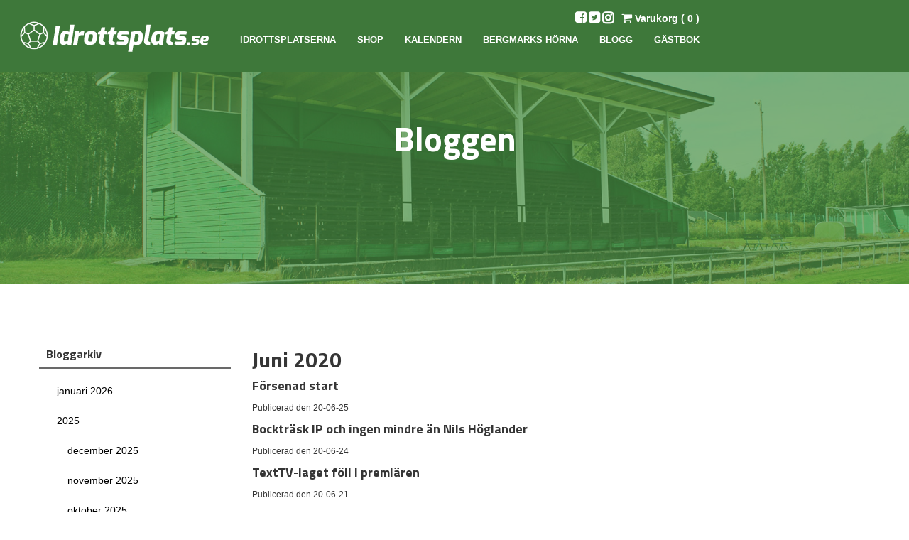

--- FILE ---
content_type: text/html; charset=utf-8
request_url: https://idrottsplats.enode.site/a?date=2020-06
body_size: 4250
content:
<!DOCTYPE html>
<html lang="sv">
  <head>
    <meta charset="utf-8">
    <meta name="viewport" content="width=device-width, initial-scale=1.0">
    <meta name="description" content="">
    <meta name="keywords" content="">
    

    <title>2020-06</title>

    <meta name="robots" content="noindex">
<meta name="googlebot" content="noindex">

<!-- Google Analytics -->
<script>
  (function(i,s,o,g,r,a,m){i['GoogleAnalyticsObject']=r;i[r]=i[r]||function(){
  (i[r].q=i[r].q||[]).push(arguments)},i[r].l=1*new Date();a=s.createElement(o),
  m=s.getElementsByTagName(o)[0];a.async=1;a.src=g;m.parentNode.insertBefore(a,m)
  })(window,document,'script','https://www.google-analytics.com/analytics.js','ga');

  ga('create', 'UA-35122650-1', 'auto');
  ga('send', 'pageview');
  
</script>
<!-- End Google Analytics -->


<script src="/assets/wm3-public-0e224ac94b6c7faaff9913fc7a39f9cd1a47ae4548f98da637003c5b5598723a.js"></script>

<script src="/assets/wm3-public-webshop-349188ef07b28b85b6aa6f456645d36952814baf4882ee442ac0ec125baa9174.js"></script>
<script>window.current_currency = {"id":146,"name":"SEK","iso_4217":"SEK","exchange_rate":"1.0","decimal_mark":".","symbol":"kr","symbol_after_amount":true,"thousands_separator":" ","is_default":true,"enabled":true};</script>


<script src="/assets/wm3-login-3419281384b53320e997addf3493e8283cb427b811fdb87d69a3e7626812f9a5.js"></script>

<script>window.wm3 = {domain: 'enode.site', subdomain: 'idrottsplats', recaptchaEnabled: false};</script>

<meta name="csrf-param" content="authenticity_token" />
<meta name="csrf-token" content="YmrQ5sw42zOcJb9PIBPXMP8RTPygynxYQ5VVqSsorlDA_zaDPxduR9aYmARFE01iZSxUdD5fi2SWC1ZrURdHVA" />

    <!-- Styles -->
    <link href="https://fonts.googleapis.com/css?family=Titillium+Web:700" rel="stylesheet">
    <link href="//netdna.bootstrapcdn.com/bootstrap/3.0.3/css/bootstrap.min.css" rel="stylesheet">
    <link href="https://s3-eu-west-1.amazonaws.com/static.wm3.se/sites/440/templates/application.css?101" rel="stylesheet">
    <link href="https://s3-eu-west-1.amazonaws.com/static.wm3.se/sites/440/templates/responsive.css" rel="stylesheet">
    <link href="https://s3-eu-west-1.amazonaws.com/static.wm3.se/sites/440/templates/slick.css" rel="stylesheet">
    <link rel="alternate" type="application/rss+xml" href="/sv/a.rss" title="RSS Feed">
    <link href='https://s3-eu-west-1.amazonaws.com/static.wm3.se/sites/440/templates/jquery.fancybox.css' rel='stylesheet'>
    <link href="//maxcdn.bootstrapcdn.com/font-awesome/4.2.0/css/font-awesome.min.css" rel="stylesheet">
    
    
    <script src='https://s3-eu-west-1.amazonaws.com/static.wm3.se/sites/440/templates/application.js'></script>
    <script src="https://maps.googleapis.com/maps/api/js?key=AIzaSyAWWwwPcLqYtGn0xxSoNTuXsddq5BmIREg"></script>
    <script src='https://s3-eu-west-1.amazonaws.com/static.wm3.se/sites/440/templates/jquery.fancybox.js'></script>
    <script src='https://s3-eu-west-1.amazonaws.com/static.wm3.se/sites/440/templates/map.js'></script>
    <script src='https://s3-eu-west-1.amazonaws.com/static.wm3.se/sites/440/templates/header.js'></script>
    <script src="https://cdnjs.cloudflare.com/ajax/libs/slick-carousel/1.6.0/slick.min.js"></script>
    <script src='https://s3-eu-west-1.amazonaws.com/static.wm3.se/sites/440/templates/slider.js'></script>
    <script src="//netdna.bootstrapcdn.com/bootstrap/3.0.3/js/bootstrap.min.js" crossorigin="anonymous"></script>
    
    <script src="https://use.fontawesome.com/cd4078cf9c.js"></script>
    
    
    <script>
      
        var current_locale = "";
      
      window.translations = {"stock_exceeded":"Produkten finns inte tillgänglig i det valda antalet.","order_confirmation":"Orderbekräftelse","order_notification":"Ny order","shipment_notification":"Leveransbekräftelse"};
      window.showTaxes=true;
      window.shopCurrency='SEK';
      window.locale='sv';
    </script>

    <!-- HTML5 shim, for IE6-8 support of HTML5 elements -->
    <!--[if lt IE 9]>
      <script src="http://html5shim.googlecode.com/svn/trunk/html5.js"></script>
    <![endif]-->
    
    <!-- Facebook Pixel Code -->
      <script>
      !function(f,b,e,v,n,t,s)
      {if(f.fbq)return;n=f.fbq=function(){n.callMethod?
      n.callMethod.apply(n,arguments):n.queue.push(arguments)};
      if(!f._fbq)f._fbq=n;n.push=n;n.loaded=!0;n.version='2.0';
      n.queue=[];t=b.createElement(e);t.async=!0;
      t.src=v;s=b.getElementsByTagName(e)[0];
      s.parentNode.insertBefore(t,s)}(window,document,'script',
      'https://connect.facebook.net/en_US/fbevents.js');
       fbq('init', '322295675170777'); 
      fbq('track', 'PageView');
      </script>
      <noscript>
       <img height="1" width="1" 
      src="https://www.facebook.com/tr?id=322295675170777&ev=PageView
      &noscript=1"/>
      </noscript>
    <!-- End Facebook Pixel Code -->

  </head>
  <body>
    <header class="header2019">
      <nav>
        <div class="container containerwide">
          <div class="row">
            <div class="col-sm-12 clearfix">
              <div class="navbar-header pull-left">
                <a class="navbar-brand" href="/">
                  <img alt="2020-06" src="https://s3-eu-west-1.amazonaws.com/static.wm3.se/sites/440/template_assets/idrottsplats-logo.png">
                </a>
              </div>
              <div id="navbar" class="pull-right hidden-xs hidden-sm">
                <ul class="site-menu site-menu-full desktop-menu"><li class="site-menu-item site-menu-item-20268"><a href="/idrottsplatser">Idrottsplatserna</a></li><li class="site-menu-item site-menu-item-25475"><a href="/catalog/products">Shop</a></li><li class="site-menu-item site-menu-item-20333"><a href="/catalog/products/Idrottsplatskalendern2025">Kalendern</a></li><li class="site-menu-item site-menu-item-25620"><a href="/bergmarks-horna">Bergmarks hörna</a></li><li class="site-menu-item site-menu-item-22237"><a href="/blogg">Blogg</a></li><li class="site-menu-item site-menu-item-21856"><a href="http://www3.olzzon.com/g/g.php?a=s&amp;i=g32-09058-e5">Gästbok</a></li></ul>
              </div>
                
              <div class="mini-cart pull-right">
                <a href="/w/cart"><i class="fa fa-shopping-cart" aria-hidden="true"></i> Varukorg ( <span class="topcart-number">0</span> )</a>
                <div class="social-media">
                  <a target="_blank" href="https://www.facebook.com/idrottsplats.se/"><span class="fa fa-facebook-square" aria-hidden="true"></span></a>
                  <a target="_blank" href="https://twitter.com/idrottsplats"><span class="fa fa-twitter-square" aria-hidden="true"></span></a>
                  <a target="_blank" href="https://www.instagram.com/idrottsplats/"><span class="fa fa-instagram" aria-hidden="true"></span></a>
                </div>
              </div>
              <div class="responsive-menu-opener pull-right visible-xs visible-sm">
                <i class="fa fa-bars"></i>
              </div>
            </div>
          </div>
        </div>  
      </nav>
    </header>
    
    <div class="resp-menu">
      <ul class="site-menu site-menu-full nav"><li class="site-menu-item site-menu-item-20268"><a href="/idrottsplatser">Idrottsplatserna</a></li><li class="site-menu-item site-menu-item-25475"><a href="/catalog/products">Shop</a></li><li class="site-menu-item site-menu-item-20333"><a href="/catalog/products/Idrottsplatskalendern2025">Kalendern</a></li><li class="site-menu-item site-menu-item-25620"><a href="/bergmarks-horna">Bergmarks hörna</a></li><li class="site-menu-item site-menu-item-22237"><a href="/blogg">Blogg</a></li><li class="site-menu-item site-menu-item-21856"><a href="http://www3.olzzon.com/g/g.php?a=s&amp;i=g32-09058-e5">Gästbok</a></li></ul>
    </div>
  
    


<div class="main-content ">
  <div class="sub-banner" style="background-image: url('https://s3-eu-west-1.amazonaws.com/static.wm3.se/sites/440/media/151783_original_ip_header03.jpg');">
      
      <div class="overlay"></div>
      <div class="sub-header">
        <div class="sub-header-container">
          <h1>Bloggen</h1>
          
        </div>
      </div>
  </div>
  <div class="container default-content">
    <div class="row articles-archive-row" style="display: flex; flex-wrap: wrap;">
    <div class="col-xs-4 col-md-3 archive-menu">
      <h4>Bloggarkiv</h4>
          
        
        
        
        
        
        <ul class="monthly-archive site-menu site-menu-sub">
          
            
              
              
              
            
            
              <li class="arkiv-month"><a href="/a?date=2026-01">januari 2026</a></li>
            
          
            
              
              
              
                <li class="arkiv-month">
                  <a href="#"> 2025 </a>
                
                <ul class="months">
                
              
            
            
              <li class="arkiv-month"><a href="/a?date=2025-12">december 2025</a></li>
            
          
            
            
              <li class="arkiv-month"><a href="/a?date=2025-11">november 2025</a></li>
            
          
            
            
              <li class="arkiv-month"><a href="/a?date=2025-10">oktober 2025</a></li>
            
          
            
            
              <li class="arkiv-month"><a href="/a?date=2025-09">september 2025</a></li>
            
          
            
            
              <li class="arkiv-month"><a href="/a?date=2025-08">augusti 2025</a></li>
            
          
            
            
              <li class="arkiv-month"><a href="/a?date=2025-07">juli 2025</a></li>
            
          
            
            
              <li class="arkiv-month"><a href="/a?date=2025-06">juni 2025</a></li>
            
          
            
            
              <li class="arkiv-month"><a href="/a?date=2025-05">maj 2025</a></li>
            
          
            
            
              <li class="arkiv-month"><a href="/a?date=2025-04">april 2025</a></li>
            
          
            
            
              <li class="arkiv-month"><a href="/a?date=2025-03">mars 2025</a></li>
            
          
            
            
              <li class="arkiv-month"><a href="/a?date=2025-02">februari 2025</a></li>
            
          
            
            
              <li class="arkiv-month"><a href="/a?date=2025-01">januari 2025</a></li>
            
          
            
              </ul></li>
              
              
                <li class="arkiv-month">
                  <a href="#"> 2024 </a>
                
                <ul class="months">
                
              
            
            
              <li class="arkiv-month"><a href="/a?date=2024-12">december 2024</a></li>
            
          
            
            
              <li class="arkiv-month"><a href="/a?date=2024-11">november 2024</a></li>
            
          
            
            
              <li class="arkiv-month"><a href="/a?date=2024-10">oktober 2024</a></li>
            
          
            
            
              <li class="arkiv-month"><a href="/a?date=2024-09">september 2024</a></li>
            
          
            
            
              <li class="arkiv-month"><a href="/a?date=2024-08">augusti 2024</a></li>
            
          
            
            
              <li class="arkiv-month"><a href="/a?date=2024-07">juli 2024</a></li>
            
          
            
            
              <li class="arkiv-month"><a href="/a?date=2024-06">juni 2024</a></li>
            
          
            
            
              <li class="arkiv-month"><a href="/a?date=2024-05">maj 2024</a></li>
            
          
            
            
              <li class="arkiv-month"><a href="/a?date=2024-04">april 2024</a></li>
            
          
            
            
              <li class="arkiv-month"><a href="/a?date=2024-03">mars 2024</a></li>
            
          
            
            
              <li class="arkiv-month"><a href="/a?date=2024-02">februari 2024</a></li>
            
          
            
            
              <li class="arkiv-month"><a href="/a?date=2024-01">januari 2024</a></li>
            
          
            
              </ul></li>
              
              
                <li class="arkiv-month">
                  <a href="#"> 2023 </a>
                
                <ul class="months">
                
              
            
            
              <li class="arkiv-month"><a href="/a?date=2023-12">december 2023</a></li>
            
          
            
            
              <li class="arkiv-month"><a href="/a?date=2023-11">november 2023</a></li>
            
          
            
            
              <li class="arkiv-month"><a href="/a?date=2023-10">oktober 2023</a></li>
            
          
            
            
              <li class="arkiv-month"><a href="/a?date=2023-09">september 2023</a></li>
            
          
            
            
              <li class="arkiv-month"><a href="/a?date=2023-08">augusti 2023</a></li>
            
          
            
            
              <li class="arkiv-month"><a href="/a?date=2023-07">juli 2023</a></li>
            
          
            
            
              <li class="arkiv-month"><a href="/a?date=2023-06">juni 2023</a></li>
            
          
            
            
              <li class="arkiv-month"><a href="/a?date=2023-05">maj 2023</a></li>
            
          
            
            
              <li class="arkiv-month"><a href="/a?date=2023-04">april 2023</a></li>
            
          
            
            
              <li class="arkiv-month"><a href="/a?date=2023-03">mars 2023</a></li>
            
          
            
            
              <li class="arkiv-month"><a href="/a?date=2023-02">februari 2023</a></li>
            
          
            
            
              <li class="arkiv-month"><a href="/a?date=2023-01">januari 2023</a></li>
            
          
            
              </ul></li>
              
              
                <li class="arkiv-month">
                  <a href="#"> 2022 </a>
                
                <ul class="months">
                
              
            
            
              <li class="arkiv-month"><a href="/a?date=2022-12">december 2022</a></li>
            
          
            
            
              <li class="arkiv-month"><a href="/a?date=2022-11">november 2022</a></li>
            
          
            
            
              <li class="arkiv-month"><a href="/a?date=2022-10">oktober 2022</a></li>
            
          
            
            
              <li class="arkiv-month"><a href="/a?date=2022-09">september 2022</a></li>
            
          
            
            
              <li class="arkiv-month"><a href="/a?date=2022-08">augusti 2022</a></li>
            
          
            
            
              <li class="arkiv-month"><a href="/a?date=2022-07">juli 2022</a></li>
            
          
            
            
              <li class="arkiv-month"><a href="/a?date=2022-06">juni 2022</a></li>
            
          
            
            
              <li class="arkiv-month"><a href="/a?date=2022-05">maj 2022</a></li>
            
          
            
            
              <li class="arkiv-month"><a href="/a?date=2022-04">april 2022</a></li>
            
          
            
            
              <li class="arkiv-month"><a href="/a?date=2022-03">mars 2022</a></li>
            
          
            
            
              <li class="arkiv-month"><a href="/a?date=2022-02">februari 2022</a></li>
            
          
            
            
              <li class="arkiv-month"><a href="/a?date=2022-01">januari 2022</a></li>
            
          
            
              </ul></li>
              
              
                <li class="arkiv-month">
                  <a href="#"> 2021 </a>
                
                <ul class="months">
                
              
            
            
              <li class="arkiv-month"><a href="/a?date=2021-12">december 2021</a></li>
            
          
            
            
              <li class="arkiv-month"><a href="/a?date=2021-11">november 2021</a></li>
            
          
            
            
              <li class="arkiv-month"><a href="/a?date=2021-10">oktober 2021</a></li>
            
          
            
            
              <li class="arkiv-month"><a href="/a?date=2021-09">september 2021</a></li>
            
          
            
            
              <li class="arkiv-month"><a href="/a?date=2021-08">augusti 2021</a></li>
            
          
            
            
              <li class="arkiv-month"><a href="/a?date=2021-06">juni 2021</a></li>
            
          
            
            
              <li class="arkiv-month"><a href="/a?date=2021-05">maj 2021</a></li>
            
          
            
            
              <li class="arkiv-month"><a href="/a?date=2021-04">april 2021</a></li>
            
          
            
            
              <li class="arkiv-month"><a href="/a?date=2021-03">mars 2021</a></li>
            
          
            
            
              <li class="arkiv-month"><a href="/a?date=2021-02">februari 2021</a></li>
            
          
            
            
              <li class="arkiv-month"><a href="/a?date=2021-01">januari 2021</a></li>
            
          
            
              </ul></li>
              
              
                <li class="arkiv-month">
                  <a href="#"> 2020 </a>
                
                <ul class="months">
                
              
            
            
              <li class="arkiv-month"><a href="/a?date=2020-12">december 2020</a></li>
            
          
            
            
              <li class="arkiv-month"><a href="/a?date=2020-11">november 2020</a></li>
            
          
            
            
              <li class="arkiv-month"><a href="/a?date=2020-10">oktober 2020</a></li>
            
          
            
            
              <li class="arkiv-month"><a href="/a?date=2020-09">september 2020</a></li>
            
          
            
            
              <li class="arkiv-month"><a href="/a?date=2020-08">augusti 2020</a></li>
            
          
            
            
              <li class="arkiv-month"><a href="/a?date=2020-07">juli 2020</a></li>
            
          
            
            
              <li class="arkiv-month"><a href="/a?date=2020-06">juni 2020</a></li>
            
          
            
            
              <li class="arkiv-month"><a href="/a?date=2020-05">maj 2020</a></li>
            
          
            
            
              <li class="arkiv-month"><a href="/a?date=2020-04">april 2020</a></li>
            
          
            
            
              <li class="arkiv-month"><a href="/a?date=2020-03">mars 2020</a></li>
            
          
            
            
              <li class="arkiv-month"><a href="/a?date=2020-02">februari 2020</a></li>
            
          
            
            
              <li class="arkiv-month"><a href="/a?date=2020-01">januari 2020</a></li>
            
          
            
              </ul></li>
              
              
                <li class="arkiv-month">
                  <a href="#"> 2019 </a>
                
                <ul class="months">
                
              
            
            
              <li class="arkiv-month"><a href="/a?date=2019-12">december 2019</a></li>
            
          
            
            
              <li class="arkiv-month"><a href="/a?date=2019-11">november 2019</a></li>
            
          
            
            
              <li class="arkiv-month"><a href="/a?date=2019-10">oktober 2019</a></li>
            
          
            
            
              <li class="arkiv-month"><a href="/a?date=2019-09">september 2019</a></li>
            
          
            
            
              <li class="arkiv-month"><a href="/a?date=2019-08">augusti 2019</a></li>
            
          
            
            
              <li class="arkiv-month"><a href="/a?date=2019-07">juli 2019</a></li>
            
          
            
            
              <li class="arkiv-month"><a href="/a?date=2019-06">juni 2019</a></li>
            
          
            
            
              <li class="arkiv-month"><a href="/a?date=2019-05">maj 2019</a></li>
            
          
            
            
              <li class="arkiv-month"><a href="/a?date=2019-04">april 2019</a></li>
            
          
            
            
              <li class="arkiv-month"><a href="/a?date=2019-03">mars 2019</a></li>
            
          
            
            
              <li class="arkiv-month"><a href="/a?date=2019-02">februari 2019</a></li>
            
          
            
            
              <li class="arkiv-month"><a href="/a?date=2019-01">januari 2019</a></li>
            
          
            
              </ul></li>
              
              
                <li class="arkiv-month">
                  <a href="#"> 2018 </a>
                
                <ul class="months">
                
              
            
            
              <li class="arkiv-month"><a href="/a?date=2018-12">december 2018</a></li>
            
          
            
            
              <li class="arkiv-month"><a href="/a?date=2018-11">november 2018</a></li>
            
          
            
            
              <li class="arkiv-month"><a href="/a?date=2018-10">oktober 2018</a></li>
            
          
            
            
              <li class="arkiv-month"><a href="/a?date=2018-09">september 2018</a></li>
            
          
            
            
              <li class="arkiv-month"><a href="/a?date=2018-08">augusti 2018</a></li>
            
          
            
            
              <li class="arkiv-month"><a href="/a?date=2018-07">juli 2018</a></li>
            
          
            
            
              <li class="arkiv-month"><a href="/a?date=2018-06">juni 2018</a></li>
            
          
            
            
              <li class="arkiv-month"><a href="/a?date=2018-05">maj 2018</a></li>
            
          
            
            
              <li class="arkiv-month"><a href="/a?date=2018-04">april 2018</a></li>
            
          
            
            
              <li class="arkiv-month"><a href="/a?date=2018-03">mars 2018</a></li>
            
          
            
            
              <li class="arkiv-month"><a href="/a?date=2018-02">februari 2018</a></li>
            
          
            
            
              <li class="arkiv-month"><a href="/a?date=2018-01">januari 2018</a></li>
            
          
            
              </ul></li>
              
              
                <li class="arkiv-month">
                  <a href="#"> 2017 </a>
                
                <ul class="months">
                
              
            
            
              <li class="arkiv-month"><a href="/a?date=2017-12">december 2017</a></li>
            
          
            
            
              <li class="arkiv-month"><a href="/a?date=2017-11">november 2017</a></li>
            
          
            
            
              <li class="arkiv-month"><a href="/a?date=2017-06">juni 2017</a></li>
            
          
          </ul></li>
        </ul>
    </div>
    <div class="col-xs-8 col-md-9">
    <h2>Juni 2020</h2>

    
      
        
              <a href="https://www.idrottsplats.se/a/forsenad-start"><h4>Försenad start</h4></a>
              <small>Publicerad den 20-06-25</small>
        
      
        
              <a href="https://www.idrottsplats.se/a/bocktrask-ip-och-ingen-mindre-an-nils-hoglander"><h4>Bockträsk IP och ingen mindre än Nils Höglander</h4></a>
              <small>Publicerad den 20-06-24</small>
        
      
        
              <a href="https://www.idrottsplats.se/a/texttv-laget-foll-i-premiaren"><h4>TextTV-laget föll i premiären</h4></a>
              <small>Publicerad den 20-06-21</small>
        
      
        
              <a href="https://www.idrottsplats.se/a/teckomatorps-ip"><h4>Teckomatorps IP</h4></a>
              <small>Publicerad den 20-06-16</small>
        
      
        
              <a href="https://www.idrottsplats.se/a/uppskjuten-euro-2020-erbjuds-som-en-bettingsprodukt-i-simulerad-realitet"><h4>Uppskjuten Euro 2020 erbjuds som en bettingsprodukt i simulerad realitet</h4></a>
              <small>Publicerad den 20-06-16</small>
        
      
        
              <a href="https://www.idrottsplats.se/a/en-rektangel"><h4>En rektangel</h4></a>
              <small>Publicerad den 20-06-05</small>
        
      
    
    </div>
  </div> 
  </div>
</div>

    <div class="footer">
      <div class="container">
        <div class="row">
          <div class="col-sm-8"><div class=""><h3>Om Idrottsplats.se</h3>

<p>.Följ med in på en kulturresa i landet bland landets mindre kända fotbollsplatser. Här finner du bl.a. K-märkta läktare, natursköna idrottsplatser och idrottsplatser där tiden stått stilla och naturen tagit hand om platsen.<br />
<br />
Det är inte de stora platserna som Ullevi och Swedbank Arena som du kommer hitta här utan mer udda som Flöget i Flygsfors, Lövåsvallen i Billingsfors och och Grönskogs IP. Sen starten har jag fotograferat över 500 idrottsplatser. Flertalet av dem finner du här på hemsidan.</p>

<p>Fokuseringen kommer att bli på Småland med omnejd. Alla bilder på sidan är tagna utav mig om inget annat anges. Vill du använda mina bilder i tidning eller media, kontakta mig på&nbsp;mats@idrottsplats.se&nbsp; eller 0709441463</p>
</div></div>
          <div class="col-sm-4"><div class=""><h3>Idrottsplats.se</h3>

<p>Idrottsplatsnostalgi i Växjö AB<br />
Förmaksvägen 24<br />
352 62 Växjö</p>

<p>&nbsp;</p>

<p><a href="/kopvillkor">Köpvillkor</a></p>
</div></div>
        </div>
      
      </div>
    </div>
    
  
  <script src="https://s3-eu-west-1.amazonaws.com/static.wm3.se/sites/440/templates/webshop.js"></script>
  </body>
</html>

--- FILE ---
content_type: text/css
request_url: https://s3-eu-west-1.amazonaws.com/static.wm3.se/sites/440/templates/responsive.css
body_size: 2936
content:
@media(max-width: 1200px){.container{width:100%;padding:0 40px}header nav .container{padding:0}header nav #navbar .desktop-menu li a{padding:14px 8px}.gallery-col ul li{width:33.3%}}@media(max-width: 1045px){header nav .navbar-header .navbar-brand img{max-width:250px;margin-top:6px}}@media(max-width: 992px){.start-header .start-header-slider .start-header-slide .col-md-3{width:25%;float:left}.start-header .start-header-slider .start-header-slide .start-content .start-header-slide-text-wrapper{width:100%;padding:0 40px}.start-header .start-header-slider .start-header-slide .start-content .start-header-slide-text-wrapper h1{padding-top:60px;font-size:38px !important}.resp-menu{position:fixed;top:90px;left:0;background-color:#fff;width:100%;margin:0 !important;display:none;z-index:9999}.resp-menu .opener{position:absolute;top:0;right:0;width:64px;height:64px;cursor:pointer;padding:19px 0 0 20px}.resp-menu .opener:before{content:"";font-family:FontAwesome;font-style:normal;font-weight:normal;text-decoration:inherit;font-size:12px;margin:10px 15px;color:#000;font-size:18px}.resp-menu .opener.open:before{content:""}.resp-menu ul{padding:0;margin:0}.resp-menu li{width:100%;float:none;list-style-type:none;position:relative}.resp-menu li a{display:block;padding:20px 20px !important;border-bottom:1px solid #e0e6ec !important;color:#000}.resp-menu li>ul{display:none;background-color:#f7f7f7}.resp-menu li>ul li a{padding-left:30px !important}.resp-menu li>ul li>ul{display:none;background-color:#e0e6ec}.resp-menu .site-menu-item-active>a,.resp-menu .site-menu-item-parent>a{color:#008358}.leftcol,.platser2019,.bloggar2019,.col980,.col1300,.rightcol,.promos2019{width:100%}.col300{display:none}.banner980240{overflow:hidden}.pricetag2019{left:50%}.idrottsplatstext{width:calc(100% - 200px)}}@media(max-width: 960px){.ref-list li{width:50%}.footer{height:450px}}@media(max-width: 800px){.start-header .start-header-slider .start-header-slide .col-md-3{width:100%}.start-header,.start-header .start-header-slider .start-header-slide .startoverlay{height:1150px}}@media(max-width: 767px){.footer{height:500px}.container{padding:0 20px}.start-header .start-header-slider .start-header-slide .start-content .start-header-slide-text-wrapper h1{font-size:32px !important}.gallery-col ul li{width:50%}.default-content img{float:none !important;margin:0 !important}.footer{height:550px}.pricetag2019{left:25%}}@media(max-width: 736px){.start-header,.start-header .start-header-slider .start-header-slide .startoverlay{height:1350px}}@media(max-width: 640px){.ref-list li{width:100%}.sub-header-container{width:100%;padding:0 10px}.sub-header{top:120px}}@media(max-width: 480px){.gallery-col ul li{width:100%}.single-product{width:100%;height:auto}.footer{height:680px}}@media(max-width: 375px){.idrottsplatstext{width:100%}.idrottsplatsbild img{width:100%}.offers img{width:100%;margin-bottom:20px}.pricetag2019{left:80%}}


--- FILE ---
content_type: text/css
request_url: https://s3-eu-west-1.amazonaws.com/static.wm3.se/sites/440/templates/slick.css
body_size: 2973
content:
.sliders{padding-bottom:20px}.slick-slider{position:relative;display:block;-moz-box-sizing:border-box;box-sizing:border-box;-webkit-touch-callout:none;-webkit-user-select:none;-khtml-user-select:none;-moz-user-select:none;-ms-user-select:none;user-select:none;-ms-touch-action:pan-y;touch-action:pan-y;-webkit-tap-highlight-color:rgba(0,0,0,0)}.slick-slider img{max-height:260px;overflow:hidden;width:263px}.slick-list{position:relative;overflow:hidden;display:block;margin:0;padding:0}.slick-list:focus{outline:none}.slick-list.dragging{cursor:pointer;cursor:hand}.slick-slider .slick-track,.slick-slider .slick-list{-webkit-transform:translate3d(0, 0, 0);-moz-transform:translate3d(0, 0, 0);-ms-transform:translate3d(0, 0, 0);-o-transform:translate3d(0, 0, 0);transform:translate3d(0, 0, 0)}.slick-track{position:relative;left:0;top:0;display:block}.slick-track:before,.slick-track:after{content:"";display:table}.slick-track:after{clear:both}.slick-loading .slick-track{visibility:hidden}.slick-slide{float:left;height:100%;min-height:1px;display:none}[dir=rtl] .slick-slide{float:right}.slick-slide img{display:block}.slick-slide.slick-loading img{display:none}.slick-slide.dragging img{pointer-events:none}.slick-initialized .slick-slide{display:block}.slick-loading .slick-slide{visibility:hidden}.slick-vertical .slick-slide{display:block;height:auto;border:1px solid rgba(0,0,0,0)}.slick-arrow.slick-hidden{display:none}.slick-disabled{display:none !important}.news-slick .slick-arrow,.btn-news-archive{position:absolute;left:40%;background-color:rgba(0,0,0,0);border:2px solid #0f2334;color:#0f2334;-webkit-border-radius:30px;-moz-border-radius:30px;border-radius:30px;padding:7px 18px 5px;z-index:999;text-transform:uppercase}.btn-news-archive:hover{background-color:#0f2334;color:#fff}.news-slick .slick-prev{top:10px;left:86%;background-color:#000;color:#fff;padding:7px 12px 5px;border:0}.news-slick .slick-next,.btn-news-archive{bottom:10px}.news-slick .slick-next:hover{background-color:#000;border-color:#000}.insta-slick .slick-arrow{position:absolute;background-color:rgba(0,0,0,0);border:0;color:#fff;-webkit-border-radius:30px;-moz-border-radius:30px;border-radius:30px;padding:1px 10px 0px;z-index:999;font-size:30px}.insta-slick .slick-prev{top:70px;left:10px;border:0}.insta-slick .slick-next{top:70px;right:10px}.insta-slick .slick-next:hover,.insta-slick .slick-prev:hover{background-color:#000;border-color:#000}.player-slick .slick-arrow,.shop-slick .slick-arrow{position:absolute;background-color:rgba(0,0,0,0);border:0;color:#fff;top:40%;-webkit-border-radius:30px;-moz-border-radius:30px;border-radius:30px;padding:1px 10px 0px;z-index:999;font-size:30px}.player-slick .slick-prev,.shop-slick .slick-prev{left:-40px}.player-slick .slick-next,.shop-slick .slick-next{right:-40px}.player-slick .slick-next:hover,.player-slick .slick-prev:hover,.shop-slick .slick-next:hover,.shop-slick .slick-prev:hover{background-color:#000;border-color:#000}


--- FILE ---
content_type: application/javascript
request_url: https://s3-eu-west-1.amazonaws.com/static.wm3.se/sites/440/templates/map.js
body_size: 812
content:
(function(){var e;e=function(){var o,a;if(o="https://s3-eu-west-1.amazonaws.com/static.wm3.se/sites/440/template_assets/map-marker.png?1506332541",0<$("#map").length&&(a=new google.maps.Map(document.getElementById("map"),{center:{lat:57.167712,lng:15.346964},zoom:12,scrollwheel:!1,draggable:!1}),0<$(".rowid").length))return console.log("0"),$.get("/api/v1/rows/"+$(".rowid").html(),function(e){var t,n;return t=e,a.setCenter(new google.maps.LatLng(t.values.lat_lng.split(",")[0],t.values.lat_lng.split(",")[1])),a.setZoom(12),(n=new google.maps.Marker({position:new google.maps.LatLng(t.values.lat_lng.split(",")[0],t.values.lat_lng.split(",")[1]),icon:o})).infowindow=new google.maps.InfoWindow({content:t.values.infowindow_text}),n.setMap(a)})},google.maps.event.addDomListener(window,"load",e)}).call(this);

--- FILE ---
content_type: application/javascript
request_url: https://s3-eu-west-1.amazonaws.com/static.wm3.se/sites/440/templates/webshop.js
body_size: 9027
content:
(function(){var u;u=0,$(document).ready(function(){var t,i,a,o,n,d,c,s,e;if(s=function(t){return $(".topcart-number").html(t.order.quantity)},e=0,i=function(t,a){return clearTimeout(e),e=setTimeout(t,a)},t=function(){return $(".add-to-cart").on("ajax:before",function(){return $(".product-message:not(.default-message)").each(function(){return $(this).remove()})}),$(".add-to-cart").on("ajax:success",function(t,a){var e,n,r;return console.log("success"),r=a,$(this).find("#variant_id").val(),fbq("track","AddToCart",{content_name:"Shopping Cart",content_ids:[$(this).children(".product-buy").data("master-sku")],content_type:"product",value:r.order_item.amount,currency:shopCurrency}),r.notifications.alert?($("input[data-id]").removeClass("error"),$.each(r.notifications.alert,function(t,a){var e,n;return $("[data-id='"+a.variant_id+"']").addClass("error"),n='<div class="product-message">'+a.message+"</div>",e=$(".product-messages"),o(e,n)})):r.notifications.warning?($("input[data-id]").removeClass("error"),$.each(r.notifications.warning,function(t,a){var e,n;return n='<div class="message"><p>Nedlagd i varukorgen</p>'+a.message+"</div>",e=$(".added-to-cart-message"),o(e,n)})):(n='<div class="message">Nedlagd i varukorgen</div>',e=$(".added-to-cart-message"),o(e,n)),Shop.getOrder(s,function(){return console.log("Something went wrong.")})}),$(".add-to-cart").on("ajax:error",function(t,a){var e,n,r;if(console.log("error"),r=a.responseJSON,n="",r.notifications&&r.notifications.alert)return $.each(r.notifications.alert,function(t,a){return n+='<div class="product-message">'+a.message+"</div>"}),e=$(".product-messages"),o(e,n)})},o=function(t,a){var e;return clearTimeout(e),t.html(a),t.slideToggle(300),setTimeout(function(){return t.slideToggle(300)},3e3)},t(),c=function(t,a){var e,n,r,i,o;return o=t.price,i=t.amount,0===t.quantity&&""!==t.quantity&&$("[data-order-item=wrapper][data-order-item-id="+t.variant_id+"]").fadeOut(300),$("[data-order-item=amount][data-variant-id='"+t.variant_id+"']").html(Shop.number_to_currency(i,u)),$("[data-order-item=quantity][data-variant-id='"+t.variant_id+"']").html(t.quantity),$("[data-order-single-item-price][data-variant-id='"+t.variant_id+"']").html(Shop.number_to_currency(o,u)),$("[data-order-item-pre-tax-total][data-variant-id='"+t.variant_id+"']").html(Shop.number_to_currency(i,u)),(n=$("[data-order-item=original_amount][data-variant-id='"+t.variant_id+"']")).html(Shop.number_to_currency(t.original_amount,u)),t.campaign_id?n.show():n.hide(),e=$(".product-messages-row[data-variant-id="+t.variant_id+"]"),a&&!$.isEmptyObject(a)?((r=e.find(".product-messages.warning"))&&(r.html(""),a.warning&&$.each(a.warning,function(t,a){return r.append("<p>"+a.message+"</p>")})),e.show()):e.hide()},d=function(t){var a;return a=t.order.item_total,0===t.order.quantity?($("#cart-content").html("<div class='container'><div class='col-xs-12' id='empty-cart-text'><div class='row'><p>Din varukorg \xe4r tom.</p></div></div></div>"),$("#cart-total").fadeOut(300),$(".topcart-bubble").addClass("hidden")):($(".topcart-number").html(t.order.quantity),$("[data-order=item_total]").html(Shop.number_to_currency(a,u)),$("[data-order=quantity]").html(t.order.quantity),$("[data-order=shipment_total]").html(Shop.number_to_currency(t.order.shipment_total,u)),$("[data-order=total]").html(Shop.number_to_currency(t.order.total,u)),$(".item_total_tax").html(Shop.number_to_currency(t.order.included_tax_total,u)),$(".topcart-bubble").removeClass("hidden"),t.order_items&&0<t.order_items.length&&$.each(t.order_items,function(t,a){return c(a)}),$("input[data-order-campaign=code]").val(t.order.campaign_code),$("[data-order-campaign=code]:not(input)").html(t.order.campaign_code),t.campaign?($(".campaign-info").show(),$("[data-order-campaign=submit]").hide(),$("[data-order-campaign=remove]").show(),$("[data-order-campaign=name]").html(t.campaign.name),$("[data-order-campaign=description]").html(t.campaign.description)):null===t.order.campaign_code||""===t.order.campaign_code?($(".campaign-info").hide(),$("[data-order-campaign=remove]").hide(),$("[data-order-campaign=name]").html(""),$("[data-order-campaign=description]").html("")):void 0)},$("[data-order-item=quantity]").on("change keyup",function(){var t,a,e,n;if(a=$(this).val(),n=$(this).data("variant-id"),""!==a)return e=function(t){return c(t.order_item,t.notifications),Shop.getOrder(d,function(){return console.log("Something went wrong.")}),Shop.getShippingMethods(function(t){return $.each(t.shipping_methods,function(t,a){return $("[data-shipping-method-id="+a.id+"][data-shipping-method=amount]").html(Shop.number_to_currency(a.price,u))})},function(){return console.log("Something went wrong.")})},t=function(t){var a;if((a=t.responseJSON).notifications&&a.notifications.alert)return $(".product-messages-row[data-variant-id="+a.notifications.alert[0].variant_id+"]").find(".product-messages").html(""),$.each(a.notifications.alert,function(t,a){var e;if((e=$(".product-messages-row[data-variant-id="+a.variant_id+"]")).find(".product-messages").append('<div class="product-message">'+a.message+"</div>"),e.show(),a.removed_quantity)return $("[data-order-item='quantity'][data-variant-id='"+a.variant_id+"']").val(a.new_quantity)})},i(function(){return Shop.updateOrderItem(n,a,e,t)},500)}),$("[data-order-campaign=remove]").on("click",function(t){var a;return t.preventDefault(),$("input[data-order-campaign=code]").val(""),a=$("input[data-order-campaign=code]").val(),$("[data-order-campaign=submit]").show(),$("[data-order-campaign=remove]").hide(),Shop.updateCampaignCode(a,d,function(){var t;return t="Koden st\xe4mmer inte",o($(".campaign-error"),t)})}),$("[data-order-campaign=submit]").on("click",function(t){var a;return t.preventDefault(),void 0===(a=$(this).data("order-campaign-value"))&&(a=$("input[data-order-campaign=code]").val()),Shop.updateCampaignCode(a,d,function(){var t;return $(".campaign-info").hide(),$("[data-order-campaign=submit]").show(),$("[data-order-campaign=remove]").hide(),t="Koden st\xe4mmer inte",o($(".campaign-error"),t)})}),$("[data-shipping-method=submit]").on("click",function(){return Shop.updateShippingMethod($(this).data("shipping-method-id"),d,a)}),a=function(){return console.log("Something went wrong.")},$(".cart-quantity").on("click",".quantity-btn.add",function(){var t,a,e;return e=$(this).prev().val(),a=parseInt(e),(++a).toString(),$(this).prev().val(a),e=$(this).prev().val(),$(this).parent().prev().find(".product-quantity").html(a),t=$(this).data("variantId"),n(t,e)}),$(".cart-quantity").on("click",".quantity-btn.subtract",function(){var t,a,e;return e=$(this).next().val(),a=parseInt(e),(--a).toString(),$(this).next().val(a),e=$(this).next().val(),$(this).parent().prev().find(".product-quantity").html(a),t=$(this).data("variantId"),n(t,e)}),n=function(t,a){var e,n,r;if(r=t,""!==a)return n=function(t){return c(t.order_item,t.notifications),Shop.getOrder(d,function(){return console.log("Something went wrong.")}),Shop.getShippingMethods(function(t){return $.each(t.shipping_methods,function(t,a){return $("[data-shipping-method-id="+a.id+"][data-shipping-method=amount]").html(Shop.number_to_currency(a.price,u))})},function(){return console.log("Something went wrong.")})},e=function(t){var a;if((a=t.responseJSON).notifications&&a.notifications.alert)return $(".product-messages-row[data-variant-id="+a.notifications.alert[0].variant_id+"]").find(".product-messages").html(""),$.each(a.notifications.alert,function(t,a){var e;if((e=$(".product-messages-row[data-variant-id="+a.variant_id+"]")).find(".product-messages").append('<div class="product-message">'+a.message+"</div>"),e.show(),a.removed_quantity)return $("[data-order-item='quantity'][data-variant-id='"+a.variant_id+"']").val(a.new_quantity)})},i(function(){return Shop.updateOrderItem(r,a,n,e)},500)},$('#cart-paynship input[type="radio"]').each(function(){if($(this).is(":checked"))return $(this).parent().addClass("selected")}),$('#cart-paynship .payment-section input[type="radio"]').on("click",function(){if($('#cart-paynship .payment-section input[type="radio"]').each(function(){return $(this).parent().removeClass("selected")}),$(this).is(":checked"))return $(this).parent().addClass("selected")}),$('#cart-paynship .shipping-option input[type="radio"]').on("click",function(){if($('#cart-paynship .shipping-option input[type="radio"]').each(function(){return $(this).parent().removeClass("selected")}),$(this).is(":checked"))return $(this).parent().addClass("selected")}),0<$("#cart-page").length&&($(".payment-method.method:first .payment_method_checkbox ").attr("checked","checked"),Shop.orderUpdate({payment_method_id:$(".payment-method.method:first .payment_method_checkbox").data("payment_method")})),0<$("#cart-page").length)return console.log("cart"),$(".shipping-method.method:first .shipment_checkbox").attr("checked","checked"),Shop.orderUpdate({shipping_method_id:$(".shipping-method.method:first .shipment_checkbox").data("shipping-method-id")})})}).call(this);